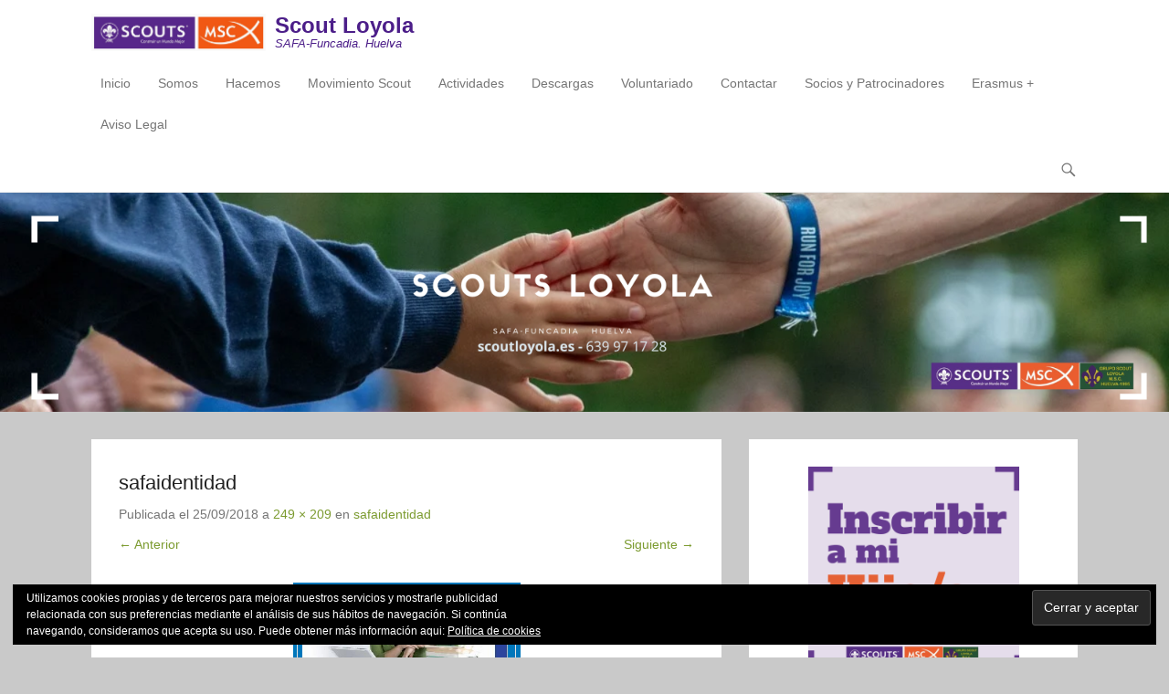

--- FILE ---
content_type: text/html; charset=UTF-8
request_url: https://www.scoutloyola.es/safaidentidad/
body_size: 14399
content:
<!DOCTYPE html>
<!--[if IE 6]>
<html id="ie6" lang="es">
<![endif]-->
<!--[if IE 7]>
<html id="ie7" lang="es">
<![endif]-->
<!--[if IE 8]>
<html id="ie8" lang="es">
<![endif]-->
<!--[if !(IE 6) | !(IE 7) | !(IE 8)  ]><!-->
<html lang="es">
<!--<![endif]-->
<head>
	<meta charset="UTF-8" />
	<link rel="profile" href="http://gmpg.org/xfn/11" />
	<link rel="pingback" href="https://www.scoutloyola.es/xmlrpc.php" />
<title>safaidentidad &#8211; Scout Loyola</title>
<meta name='robots' content='max-image-preview:large' />
<meta name="viewport" content="width=device-width, initial-scale=1, minimum-scale=1"><link rel='dns-prefetch' href='//secure.gravatar.com' />
<link rel='dns-prefetch' href='//platform-api.sharethis.com' />
<link rel='dns-prefetch' href='//stats.wp.com' />
<link rel='dns-prefetch' href='//v0.wordpress.com' />
<link rel="alternate" type="application/rss+xml" title="Scout Loyola &raquo; Feed" href="https://www.scoutloyola.es/feed/" />
<link rel="alternate" type="application/rss+xml" title="Scout Loyola &raquo; Feed de los comentarios" href="https://www.scoutloyola.es/comments/feed/" />
<link rel="alternate" type="application/rss+xml" title="Scout Loyola &raquo; Comentario safaidentidad del feed" href="https://www.scoutloyola.es/feed/?attachment_id=337" />
<link rel="alternate" title="oEmbed (JSON)" type="application/json+oembed" href="https://www.scoutloyola.es/wp-json/oembed/1.0/embed?url=https%3A%2F%2Fwww.scoutloyola.es%2Fsafaidentidad%2F" />
<link rel="alternate" title="oEmbed (XML)" type="text/xml+oembed" href="https://www.scoutloyola.es/wp-json/oembed/1.0/embed?url=https%3A%2F%2Fwww.scoutloyola.es%2Fsafaidentidad%2F&#038;format=xml" />
<style id='wp-img-auto-sizes-contain-inline-css' type='text/css'>
img:is([sizes=auto i],[sizes^="auto," i]){contain-intrinsic-size:3000px 1500px}
/*# sourceURL=wp-img-auto-sizes-contain-inline-css */
</style>
<link rel='stylesheet' id='sbi_styles-css' href='https://www.scoutloyola.es/wp-content/plugins/instagram-feed/css/sbi-styles.min.css?ver=6.9.1' type='text/css' media='all' />
<style id='wp-emoji-styles-inline-css' type='text/css'>

	img.wp-smiley, img.emoji {
		display: inline !important;
		border: none !important;
		box-shadow: none !important;
		height: 1em !important;
		width: 1em !important;
		margin: 0 0.07em !important;
		vertical-align: -0.1em !important;
		background: none !important;
		padding: 0 !important;
	}
/*# sourceURL=wp-emoji-styles-inline-css */
</style>
<style id='wp-block-library-inline-css' type='text/css'>
:root{--wp-block-synced-color:#7a00df;--wp-block-synced-color--rgb:122,0,223;--wp-bound-block-color:var(--wp-block-synced-color);--wp-editor-canvas-background:#ddd;--wp-admin-theme-color:#007cba;--wp-admin-theme-color--rgb:0,124,186;--wp-admin-theme-color-darker-10:#006ba1;--wp-admin-theme-color-darker-10--rgb:0,107,160.5;--wp-admin-theme-color-darker-20:#005a87;--wp-admin-theme-color-darker-20--rgb:0,90,135;--wp-admin-border-width-focus:2px}@media (min-resolution:192dpi){:root{--wp-admin-border-width-focus:1.5px}}.wp-element-button{cursor:pointer}:root .has-very-light-gray-background-color{background-color:#eee}:root .has-very-dark-gray-background-color{background-color:#313131}:root .has-very-light-gray-color{color:#eee}:root .has-very-dark-gray-color{color:#313131}:root .has-vivid-green-cyan-to-vivid-cyan-blue-gradient-background{background:linear-gradient(135deg,#00d084,#0693e3)}:root .has-purple-crush-gradient-background{background:linear-gradient(135deg,#34e2e4,#4721fb 50%,#ab1dfe)}:root .has-hazy-dawn-gradient-background{background:linear-gradient(135deg,#faaca8,#dad0ec)}:root .has-subdued-olive-gradient-background{background:linear-gradient(135deg,#fafae1,#67a671)}:root .has-atomic-cream-gradient-background{background:linear-gradient(135deg,#fdd79a,#004a59)}:root .has-nightshade-gradient-background{background:linear-gradient(135deg,#330968,#31cdcf)}:root .has-midnight-gradient-background{background:linear-gradient(135deg,#020381,#2874fc)}:root{--wp--preset--font-size--normal:16px;--wp--preset--font-size--huge:42px}.has-regular-font-size{font-size:1em}.has-larger-font-size{font-size:2.625em}.has-normal-font-size{font-size:var(--wp--preset--font-size--normal)}.has-huge-font-size{font-size:var(--wp--preset--font-size--huge)}.has-text-align-center{text-align:center}.has-text-align-left{text-align:left}.has-text-align-right{text-align:right}.has-fit-text{white-space:nowrap!important}#end-resizable-editor-section{display:none}.aligncenter{clear:both}.items-justified-left{justify-content:flex-start}.items-justified-center{justify-content:center}.items-justified-right{justify-content:flex-end}.items-justified-space-between{justify-content:space-between}.screen-reader-text{border:0;clip-path:inset(50%);height:1px;margin:-1px;overflow:hidden;padding:0;position:absolute;width:1px;word-wrap:normal!important}.screen-reader-text:focus{background-color:#ddd;clip-path:none;color:#444;display:block;font-size:1em;height:auto;left:5px;line-height:normal;padding:15px 23px 14px;text-decoration:none;top:5px;width:auto;z-index:100000}html :where(.has-border-color){border-style:solid}html :where([style*=border-top-color]){border-top-style:solid}html :where([style*=border-right-color]){border-right-style:solid}html :where([style*=border-bottom-color]){border-bottom-style:solid}html :where([style*=border-left-color]){border-left-style:solid}html :where([style*=border-width]){border-style:solid}html :where([style*=border-top-width]){border-top-style:solid}html :where([style*=border-right-width]){border-right-style:solid}html :where([style*=border-bottom-width]){border-bottom-style:solid}html :where([style*=border-left-width]){border-left-style:solid}html :where(img[class*=wp-image-]){height:auto;max-width:100%}:where(figure){margin:0 0 1em}html :where(.is-position-sticky){--wp-admin--admin-bar--position-offset:var(--wp-admin--admin-bar--height,0px)}@media screen and (max-width:600px){html :where(.is-position-sticky){--wp-admin--admin-bar--position-offset:0px}}

/*# sourceURL=wp-block-library-inline-css */
</style><style id='wp-block-image-inline-css' type='text/css'>
.wp-block-image>a,.wp-block-image>figure>a{display:inline-block}.wp-block-image img{box-sizing:border-box;height:auto;max-width:100%;vertical-align:bottom}@media not (prefers-reduced-motion){.wp-block-image img.hide{visibility:hidden}.wp-block-image img.show{animation:show-content-image .4s}}.wp-block-image[style*=border-radius] img,.wp-block-image[style*=border-radius]>a{border-radius:inherit}.wp-block-image.has-custom-border img{box-sizing:border-box}.wp-block-image.aligncenter{text-align:center}.wp-block-image.alignfull>a,.wp-block-image.alignwide>a{width:100%}.wp-block-image.alignfull img,.wp-block-image.alignwide img{height:auto;width:100%}.wp-block-image .aligncenter,.wp-block-image .alignleft,.wp-block-image .alignright,.wp-block-image.aligncenter,.wp-block-image.alignleft,.wp-block-image.alignright{display:table}.wp-block-image .aligncenter>figcaption,.wp-block-image .alignleft>figcaption,.wp-block-image .alignright>figcaption,.wp-block-image.aligncenter>figcaption,.wp-block-image.alignleft>figcaption,.wp-block-image.alignright>figcaption{caption-side:bottom;display:table-caption}.wp-block-image .alignleft{float:left;margin:.5em 1em .5em 0}.wp-block-image .alignright{float:right;margin:.5em 0 .5em 1em}.wp-block-image .aligncenter{margin-left:auto;margin-right:auto}.wp-block-image :where(figcaption){margin-bottom:1em;margin-top:.5em}.wp-block-image.is-style-circle-mask img{border-radius:9999px}@supports ((-webkit-mask-image:none) or (mask-image:none)) or (-webkit-mask-image:none){.wp-block-image.is-style-circle-mask img{border-radius:0;-webkit-mask-image:url('data:image/svg+xml;utf8,<svg viewBox="0 0 100 100" xmlns="http://www.w3.org/2000/svg"><circle cx="50" cy="50" r="50"/></svg>');mask-image:url('data:image/svg+xml;utf8,<svg viewBox="0 0 100 100" xmlns="http://www.w3.org/2000/svg"><circle cx="50" cy="50" r="50"/></svg>');mask-mode:alpha;-webkit-mask-position:center;mask-position:center;-webkit-mask-repeat:no-repeat;mask-repeat:no-repeat;-webkit-mask-size:contain;mask-size:contain}}:root :where(.wp-block-image.is-style-rounded img,.wp-block-image .is-style-rounded img){border-radius:9999px}.wp-block-image figure{margin:0}.wp-lightbox-container{display:flex;flex-direction:column;position:relative}.wp-lightbox-container img{cursor:zoom-in}.wp-lightbox-container img:hover+button{opacity:1}.wp-lightbox-container button{align-items:center;backdrop-filter:blur(16px) saturate(180%);background-color:#5a5a5a40;border:none;border-radius:4px;cursor:zoom-in;display:flex;height:20px;justify-content:center;opacity:0;padding:0;position:absolute;right:16px;text-align:center;top:16px;width:20px;z-index:100}@media not (prefers-reduced-motion){.wp-lightbox-container button{transition:opacity .2s ease}}.wp-lightbox-container button:focus-visible{outline:3px auto #5a5a5a40;outline:3px auto -webkit-focus-ring-color;outline-offset:3px}.wp-lightbox-container button:hover{cursor:pointer;opacity:1}.wp-lightbox-container button:focus{opacity:1}.wp-lightbox-container button:focus,.wp-lightbox-container button:hover,.wp-lightbox-container button:not(:hover):not(:active):not(.has-background){background-color:#5a5a5a40;border:none}.wp-lightbox-overlay{box-sizing:border-box;cursor:zoom-out;height:100vh;left:0;overflow:hidden;position:fixed;top:0;visibility:hidden;width:100%;z-index:100000}.wp-lightbox-overlay .close-button{align-items:center;cursor:pointer;display:flex;justify-content:center;min-height:40px;min-width:40px;padding:0;position:absolute;right:calc(env(safe-area-inset-right) + 16px);top:calc(env(safe-area-inset-top) + 16px);z-index:5000000}.wp-lightbox-overlay .close-button:focus,.wp-lightbox-overlay .close-button:hover,.wp-lightbox-overlay .close-button:not(:hover):not(:active):not(.has-background){background:none;border:none}.wp-lightbox-overlay .lightbox-image-container{height:var(--wp--lightbox-container-height);left:50%;overflow:hidden;position:absolute;top:50%;transform:translate(-50%,-50%);transform-origin:top left;width:var(--wp--lightbox-container-width);z-index:9999999999}.wp-lightbox-overlay .wp-block-image{align-items:center;box-sizing:border-box;display:flex;height:100%;justify-content:center;margin:0;position:relative;transform-origin:0 0;width:100%;z-index:3000000}.wp-lightbox-overlay .wp-block-image img{height:var(--wp--lightbox-image-height);min-height:var(--wp--lightbox-image-height);min-width:var(--wp--lightbox-image-width);width:var(--wp--lightbox-image-width)}.wp-lightbox-overlay .wp-block-image figcaption{display:none}.wp-lightbox-overlay button{background:none;border:none}.wp-lightbox-overlay .scrim{background-color:#fff;height:100%;opacity:.9;position:absolute;width:100%;z-index:2000000}.wp-lightbox-overlay.active{visibility:visible}@media not (prefers-reduced-motion){.wp-lightbox-overlay.active{animation:turn-on-visibility .25s both}.wp-lightbox-overlay.active img{animation:turn-on-visibility .35s both}.wp-lightbox-overlay.show-closing-animation:not(.active){animation:turn-off-visibility .35s both}.wp-lightbox-overlay.show-closing-animation:not(.active) img{animation:turn-off-visibility .25s both}.wp-lightbox-overlay.zoom.active{animation:none;opacity:1;visibility:visible}.wp-lightbox-overlay.zoom.active .lightbox-image-container{animation:lightbox-zoom-in .4s}.wp-lightbox-overlay.zoom.active .lightbox-image-container img{animation:none}.wp-lightbox-overlay.zoom.active .scrim{animation:turn-on-visibility .4s forwards}.wp-lightbox-overlay.zoom.show-closing-animation:not(.active){animation:none}.wp-lightbox-overlay.zoom.show-closing-animation:not(.active) .lightbox-image-container{animation:lightbox-zoom-out .4s}.wp-lightbox-overlay.zoom.show-closing-animation:not(.active) .lightbox-image-container img{animation:none}.wp-lightbox-overlay.zoom.show-closing-animation:not(.active) .scrim{animation:turn-off-visibility .4s forwards}}@keyframes show-content-image{0%{visibility:hidden}99%{visibility:hidden}to{visibility:visible}}@keyframes turn-on-visibility{0%{opacity:0}to{opacity:1}}@keyframes turn-off-visibility{0%{opacity:1;visibility:visible}99%{opacity:0;visibility:visible}to{opacity:0;visibility:hidden}}@keyframes lightbox-zoom-in{0%{transform:translate(calc((-100vw + var(--wp--lightbox-scrollbar-width))/2 + var(--wp--lightbox-initial-left-position)),calc(-50vh + var(--wp--lightbox-initial-top-position))) scale(var(--wp--lightbox-scale))}to{transform:translate(-50%,-50%) scale(1)}}@keyframes lightbox-zoom-out{0%{transform:translate(-50%,-50%) scale(1);visibility:visible}99%{visibility:visible}to{transform:translate(calc((-100vw + var(--wp--lightbox-scrollbar-width))/2 + var(--wp--lightbox-initial-left-position)),calc(-50vh + var(--wp--lightbox-initial-top-position))) scale(var(--wp--lightbox-scale));visibility:hidden}}
/*# sourceURL=https://www.scoutloyola.es/wp-includes/blocks/image/style.min.css */
</style>
<style id='wp-block-image-theme-inline-css' type='text/css'>
:root :where(.wp-block-image figcaption){color:#555;font-size:13px;text-align:center}.is-dark-theme :root :where(.wp-block-image figcaption){color:#ffffffa6}.wp-block-image{margin:0 0 1em}
/*# sourceURL=https://www.scoutloyola.es/wp-includes/blocks/image/theme.min.css */
</style>
<style id='wp-block-embed-inline-css' type='text/css'>
.wp-block-embed.alignleft,.wp-block-embed.alignright,.wp-block[data-align=left]>[data-type="core/embed"],.wp-block[data-align=right]>[data-type="core/embed"]{max-width:360px;width:100%}.wp-block-embed.alignleft .wp-block-embed__wrapper,.wp-block-embed.alignright .wp-block-embed__wrapper,.wp-block[data-align=left]>[data-type="core/embed"] .wp-block-embed__wrapper,.wp-block[data-align=right]>[data-type="core/embed"] .wp-block-embed__wrapper{min-width:280px}.wp-block-cover .wp-block-embed{min-height:240px;min-width:320px}.wp-block-embed{overflow-wrap:break-word}.wp-block-embed :where(figcaption){margin-bottom:1em;margin-top:.5em}.wp-block-embed iframe{max-width:100%}.wp-block-embed__wrapper{position:relative}.wp-embed-responsive .wp-has-aspect-ratio .wp-block-embed__wrapper:before{content:"";display:block;padding-top:50%}.wp-embed-responsive .wp-has-aspect-ratio iframe{bottom:0;height:100%;left:0;position:absolute;right:0;top:0;width:100%}.wp-embed-responsive .wp-embed-aspect-21-9 .wp-block-embed__wrapper:before{padding-top:42.85%}.wp-embed-responsive .wp-embed-aspect-18-9 .wp-block-embed__wrapper:before{padding-top:50%}.wp-embed-responsive .wp-embed-aspect-16-9 .wp-block-embed__wrapper:before{padding-top:56.25%}.wp-embed-responsive .wp-embed-aspect-4-3 .wp-block-embed__wrapper:before{padding-top:75%}.wp-embed-responsive .wp-embed-aspect-1-1 .wp-block-embed__wrapper:before{padding-top:100%}.wp-embed-responsive .wp-embed-aspect-9-16 .wp-block-embed__wrapper:before{padding-top:177.77%}.wp-embed-responsive .wp-embed-aspect-1-2 .wp-block-embed__wrapper:before{padding-top:200%}
/*# sourceURL=https://www.scoutloyola.es/wp-includes/blocks/embed/style.min.css */
</style>
<style id='wp-block-embed-theme-inline-css' type='text/css'>
.wp-block-embed :where(figcaption){color:#555;font-size:13px;text-align:center}.is-dark-theme .wp-block-embed :where(figcaption){color:#ffffffa6}.wp-block-embed{margin:0 0 1em}
/*# sourceURL=https://www.scoutloyola.es/wp-includes/blocks/embed/theme.min.css */
</style>
<style id='global-styles-inline-css' type='text/css'>
:root{--wp--preset--aspect-ratio--square: 1;--wp--preset--aspect-ratio--4-3: 4/3;--wp--preset--aspect-ratio--3-4: 3/4;--wp--preset--aspect-ratio--3-2: 3/2;--wp--preset--aspect-ratio--2-3: 2/3;--wp--preset--aspect-ratio--16-9: 16/9;--wp--preset--aspect-ratio--9-16: 9/16;--wp--preset--color--black: #111111;--wp--preset--color--cyan-bluish-gray: #abb8c3;--wp--preset--color--white: #ffffff;--wp--preset--color--pale-pink: #f78da7;--wp--preset--color--vivid-red: #cf2e2e;--wp--preset--color--luminous-vivid-orange: #ff6900;--wp--preset--color--luminous-vivid-amber: #fcb900;--wp--preset--color--light-green-cyan: #7bdcb5;--wp--preset--color--vivid-green-cyan: #00d084;--wp--preset--color--pale-cyan-blue: #8ed1fc;--wp--preset--color--vivid-cyan-blue: #0693e3;--wp--preset--color--vivid-purple: #9b51e0;--wp--preset--color--gray: #f4f4f4;--wp--preset--color--yellow: #e5ae4a;--wp--preset--color--blue: #21759b;--wp--preset--color--green: #7c9b30;--wp--preset--gradient--vivid-cyan-blue-to-vivid-purple: linear-gradient(135deg,rgb(6,147,227) 0%,rgb(155,81,224) 100%);--wp--preset--gradient--light-green-cyan-to-vivid-green-cyan: linear-gradient(135deg,rgb(122,220,180) 0%,rgb(0,208,130) 100%);--wp--preset--gradient--luminous-vivid-amber-to-luminous-vivid-orange: linear-gradient(135deg,rgb(252,185,0) 0%,rgb(255,105,0) 100%);--wp--preset--gradient--luminous-vivid-orange-to-vivid-red: linear-gradient(135deg,rgb(255,105,0) 0%,rgb(207,46,46) 100%);--wp--preset--gradient--very-light-gray-to-cyan-bluish-gray: linear-gradient(135deg,rgb(238,238,238) 0%,rgb(169,184,195) 100%);--wp--preset--gradient--cool-to-warm-spectrum: linear-gradient(135deg,rgb(74,234,220) 0%,rgb(151,120,209) 20%,rgb(207,42,186) 40%,rgb(238,44,130) 60%,rgb(251,105,98) 80%,rgb(254,248,76) 100%);--wp--preset--gradient--blush-light-purple: linear-gradient(135deg,rgb(255,206,236) 0%,rgb(152,150,240) 100%);--wp--preset--gradient--blush-bordeaux: linear-gradient(135deg,rgb(254,205,165) 0%,rgb(254,45,45) 50%,rgb(107,0,62) 100%);--wp--preset--gradient--luminous-dusk: linear-gradient(135deg,rgb(255,203,112) 0%,rgb(199,81,192) 50%,rgb(65,88,208) 100%);--wp--preset--gradient--pale-ocean: linear-gradient(135deg,rgb(255,245,203) 0%,rgb(182,227,212) 50%,rgb(51,167,181) 100%);--wp--preset--gradient--electric-grass: linear-gradient(135deg,rgb(202,248,128) 0%,rgb(113,206,126) 100%);--wp--preset--gradient--midnight: linear-gradient(135deg,rgb(2,3,129) 0%,rgb(40,116,252) 100%);--wp--preset--font-size--small: 14px;--wp--preset--font-size--medium: 20px;--wp--preset--font-size--large: 48px;--wp--preset--font-size--x-large: 42px;--wp--preset--font-size--normal: 17px;--wp--preset--font-size--huge: 64px;--wp--preset--spacing--20: 0.44rem;--wp--preset--spacing--30: 0.67rem;--wp--preset--spacing--40: 1rem;--wp--preset--spacing--50: 1.5rem;--wp--preset--spacing--60: 2.25rem;--wp--preset--spacing--70: 3.38rem;--wp--preset--spacing--80: 5.06rem;--wp--preset--shadow--natural: 6px 6px 9px rgba(0, 0, 0, 0.2);--wp--preset--shadow--deep: 12px 12px 50px rgba(0, 0, 0, 0.4);--wp--preset--shadow--sharp: 6px 6px 0px rgba(0, 0, 0, 0.2);--wp--preset--shadow--outlined: 6px 6px 0px -3px rgb(255, 255, 255), 6px 6px rgb(0, 0, 0);--wp--preset--shadow--crisp: 6px 6px 0px rgb(0, 0, 0);}:where(.is-layout-flex){gap: 0.5em;}:where(.is-layout-grid){gap: 0.5em;}body .is-layout-flex{display: flex;}.is-layout-flex{flex-wrap: wrap;align-items: center;}.is-layout-flex > :is(*, div){margin: 0;}body .is-layout-grid{display: grid;}.is-layout-grid > :is(*, div){margin: 0;}:where(.wp-block-columns.is-layout-flex){gap: 2em;}:where(.wp-block-columns.is-layout-grid){gap: 2em;}:where(.wp-block-post-template.is-layout-flex){gap: 1.25em;}:where(.wp-block-post-template.is-layout-grid){gap: 1.25em;}.has-black-color{color: var(--wp--preset--color--black) !important;}.has-cyan-bluish-gray-color{color: var(--wp--preset--color--cyan-bluish-gray) !important;}.has-white-color{color: var(--wp--preset--color--white) !important;}.has-pale-pink-color{color: var(--wp--preset--color--pale-pink) !important;}.has-vivid-red-color{color: var(--wp--preset--color--vivid-red) !important;}.has-luminous-vivid-orange-color{color: var(--wp--preset--color--luminous-vivid-orange) !important;}.has-luminous-vivid-amber-color{color: var(--wp--preset--color--luminous-vivid-amber) !important;}.has-light-green-cyan-color{color: var(--wp--preset--color--light-green-cyan) !important;}.has-vivid-green-cyan-color{color: var(--wp--preset--color--vivid-green-cyan) !important;}.has-pale-cyan-blue-color{color: var(--wp--preset--color--pale-cyan-blue) !important;}.has-vivid-cyan-blue-color{color: var(--wp--preset--color--vivid-cyan-blue) !important;}.has-vivid-purple-color{color: var(--wp--preset--color--vivid-purple) !important;}.has-black-background-color{background-color: var(--wp--preset--color--black) !important;}.has-cyan-bluish-gray-background-color{background-color: var(--wp--preset--color--cyan-bluish-gray) !important;}.has-white-background-color{background-color: var(--wp--preset--color--white) !important;}.has-pale-pink-background-color{background-color: var(--wp--preset--color--pale-pink) !important;}.has-vivid-red-background-color{background-color: var(--wp--preset--color--vivid-red) !important;}.has-luminous-vivid-orange-background-color{background-color: var(--wp--preset--color--luminous-vivid-orange) !important;}.has-luminous-vivid-amber-background-color{background-color: var(--wp--preset--color--luminous-vivid-amber) !important;}.has-light-green-cyan-background-color{background-color: var(--wp--preset--color--light-green-cyan) !important;}.has-vivid-green-cyan-background-color{background-color: var(--wp--preset--color--vivid-green-cyan) !important;}.has-pale-cyan-blue-background-color{background-color: var(--wp--preset--color--pale-cyan-blue) !important;}.has-vivid-cyan-blue-background-color{background-color: var(--wp--preset--color--vivid-cyan-blue) !important;}.has-vivid-purple-background-color{background-color: var(--wp--preset--color--vivid-purple) !important;}.has-black-border-color{border-color: var(--wp--preset--color--black) !important;}.has-cyan-bluish-gray-border-color{border-color: var(--wp--preset--color--cyan-bluish-gray) !important;}.has-white-border-color{border-color: var(--wp--preset--color--white) !important;}.has-pale-pink-border-color{border-color: var(--wp--preset--color--pale-pink) !important;}.has-vivid-red-border-color{border-color: var(--wp--preset--color--vivid-red) !important;}.has-luminous-vivid-orange-border-color{border-color: var(--wp--preset--color--luminous-vivid-orange) !important;}.has-luminous-vivid-amber-border-color{border-color: var(--wp--preset--color--luminous-vivid-amber) !important;}.has-light-green-cyan-border-color{border-color: var(--wp--preset--color--light-green-cyan) !important;}.has-vivid-green-cyan-border-color{border-color: var(--wp--preset--color--vivid-green-cyan) !important;}.has-pale-cyan-blue-border-color{border-color: var(--wp--preset--color--pale-cyan-blue) !important;}.has-vivid-cyan-blue-border-color{border-color: var(--wp--preset--color--vivid-cyan-blue) !important;}.has-vivid-purple-border-color{border-color: var(--wp--preset--color--vivid-purple) !important;}.has-vivid-cyan-blue-to-vivid-purple-gradient-background{background: var(--wp--preset--gradient--vivid-cyan-blue-to-vivid-purple) !important;}.has-light-green-cyan-to-vivid-green-cyan-gradient-background{background: var(--wp--preset--gradient--light-green-cyan-to-vivid-green-cyan) !important;}.has-luminous-vivid-amber-to-luminous-vivid-orange-gradient-background{background: var(--wp--preset--gradient--luminous-vivid-amber-to-luminous-vivid-orange) !important;}.has-luminous-vivid-orange-to-vivid-red-gradient-background{background: var(--wp--preset--gradient--luminous-vivid-orange-to-vivid-red) !important;}.has-very-light-gray-to-cyan-bluish-gray-gradient-background{background: var(--wp--preset--gradient--very-light-gray-to-cyan-bluish-gray) !important;}.has-cool-to-warm-spectrum-gradient-background{background: var(--wp--preset--gradient--cool-to-warm-spectrum) !important;}.has-blush-light-purple-gradient-background{background: var(--wp--preset--gradient--blush-light-purple) !important;}.has-blush-bordeaux-gradient-background{background: var(--wp--preset--gradient--blush-bordeaux) !important;}.has-luminous-dusk-gradient-background{background: var(--wp--preset--gradient--luminous-dusk) !important;}.has-pale-ocean-gradient-background{background: var(--wp--preset--gradient--pale-ocean) !important;}.has-electric-grass-gradient-background{background: var(--wp--preset--gradient--electric-grass) !important;}.has-midnight-gradient-background{background: var(--wp--preset--gradient--midnight) !important;}.has-small-font-size{font-size: var(--wp--preset--font-size--small) !important;}.has-medium-font-size{font-size: var(--wp--preset--font-size--medium) !important;}.has-large-font-size{font-size: var(--wp--preset--font-size--large) !important;}.has-x-large-font-size{font-size: var(--wp--preset--font-size--x-large) !important;}
/*# sourceURL=global-styles-inline-css */
</style>

<style id='classic-theme-styles-inline-css' type='text/css'>
/*! This file is auto-generated */
.wp-block-button__link{color:#fff;background-color:#32373c;border-radius:9999px;box-shadow:none;text-decoration:none;padding:calc(.667em + 2px) calc(1.333em + 2px);font-size:1.125em}.wp-block-file__button{background:#32373c;color:#fff;text-decoration:none}
/*# sourceURL=/wp-includes/css/classic-themes.min.css */
</style>
<link rel='stylesheet' id='adventurous-style-css' href='https://www.scoutloyola.es/wp-content/themes/adventurous/style.css?ver=20250625-183824' type='text/css' media='all' />
<link rel='stylesheet' id='adventurous-block-style-css' href='https://www.scoutloyola.es/wp-content/themes/adventurous/css/blocks.css?ver=4.4.4' type='text/css' media='all' />
<link rel='stylesheet' id='genericons-css' href='https://www.scoutloyola.es/wp-content/plugins/jetpack/_inc/genericons/genericons/genericons.css?ver=3.1' type='text/css' media='all' />
<link rel='stylesheet' id='adventurous-responsive-css' href='https://www.scoutloyola.es/wp-content/themes/adventurous/css/responsive.css?ver=6.9' type='text/css' media='all' />
<script type="text/javascript" src="https://www.scoutloyola.es/wp-includes/js/jquery/jquery.min.js?ver=3.7.1" id="jquery-core-js"></script>
<script type="text/javascript" src="https://www.scoutloyola.es/wp-includes/js/jquery/jquery-migrate.min.js?ver=3.4.1" id="jquery-migrate-js"></script>
<script type="text/javascript" src="https://www.scoutloyola.es/wp-content/themes/adventurous/js/keyboard-image-navigation.js?ver=20120202" id="keyboard-image-navigation-js"></script>
<script type="text/javascript" src="https://www.scoutloyola.es/wp-content/themes/adventurous/js/html5.min.js?ver=3.7.3" id="adventurous-html5-js"></script>
<script type="text/javascript" src="https://www.scoutloyola.es/wp-content/themes/adventurous/js/selectivizr.min.js?ver=20130114" id="selectivizr-js"></script>
<script type="text/javascript" src="//platform-api.sharethis.com/js/sharethis.js#source=googleanalytics-wordpress#product=ga&amp;property=63143f5d560f0d00125e7515" id="googleanalytics-platform-sharethis-js"></script>
<link rel="https://api.w.org/" href="https://www.scoutloyola.es/wp-json/" /><link rel="alternate" title="JSON" type="application/json" href="https://www.scoutloyola.es/wp-json/wp/v2/media/337" /><link rel="EditURI" type="application/rsd+xml" title="RSD" href="https://www.scoutloyola.es/xmlrpc.php?rsd" />
<meta name="generator" content="WordPress 6.9" />
<link rel="canonical" href="https://www.scoutloyola.es/safaidentidad/" />
<link rel='shortlink' href='https://wp.me/a38f1a-5r' />
	<style>img#wpstats{display:none}</style>
		<script>
(function() {
	(function (i, s, o, g, r, a, m) {
		i['GoogleAnalyticsObject'] = r;
		i[r] = i[r] || function () {
				(i[r].q = i[r].q || []).push(arguments)
			}, i[r].l = 1 * new Date();
		a = s.createElement(o),
			m = s.getElementsByTagName(o)[0];
		a.async = 1;
		a.src = g;
		m.parentNode.insertBefore(a, m)
	})(window, document, 'script', 'https://google-analytics.com/analytics.js', 'ga');

	ga('create', 'UA-133833951-1', 'auto');
			ga('send', 'pageview');
	})();
</script>
	<style type="text/css">
				#site-title a,
			#site-description {
				color: #4c1e89 !important;
			}
		</style>
	<style type="text/css" id="custom-background-css">
body.custom-background { background-color: #c9c9c9; }
</style>
	
<!-- Jetpack Open Graph Tags -->
<meta property="og:type" content="article" />
<meta property="og:title" content="safaidentidad" />
<meta property="og:url" content="https://www.scoutloyola.es/safaidentidad/" />
<meta property="og:description" content="Visita la entrada para saber más." />
<meta property="article:published_time" content="2018-09-25T22:08:10+00:00" />
<meta property="article:modified_time" content="2018-09-25T22:08:10+00:00" />
<meta property="og:site_name" content="Scout Loyola" />
<meta property="og:image" content="https://www.scoutloyola.es/wp-content/uploads/2018/09/safaidentidad.png" />
<meta property="og:image:alt" content="" />
<meta property="og:locale" content="es_ES" />
<meta name="twitter:text:title" content="safaidentidad" />
<meta name="twitter:image" content="https://www.scoutloyola.es/wp-content/uploads/2018/09/safaidentidad.png?w=144" />
<meta name="twitter:card" content="summary" />
<meta name="twitter:description" content="Visita la entrada para saber más." />

<!-- End Jetpack Open Graph Tags -->
<link rel="icon" href="https://www.scoutloyola.es/wp-content/uploads/2024/10/cropped-logo-redes-32x32.jpg" sizes="32x32" />
<link rel="icon" href="https://www.scoutloyola.es/wp-content/uploads/2024/10/cropped-logo-redes-192x192.jpg" sizes="192x192" />
<link rel="apple-touch-icon" href="https://www.scoutloyola.es/wp-content/uploads/2024/10/cropped-logo-redes-180x180.jpg" />
<meta name="msapplication-TileImage" content="https://www.scoutloyola.es/wp-content/uploads/2024/10/cropped-logo-redes-270x270.jpg" />
<link rel='stylesheet' id='eu-cookie-law-style-css' href='https://www.scoutloyola.es/wp-content/plugins/jetpack/modules/widgets/eu-cookie-law/style.css?ver=15.2' type='text/css' media='all' />
</head>

<body class="attachment wp-singular attachment-template-default single single-attachment postid-337 attachmentid-337 attachment-png custom-background wp-custom-logo wp-embed-responsive wp-theme-adventurous right-sidebar content-full">



<div id="page" class="hfeed site">

	    
	<header id="masthead">
    
    	        
    	<div id="hgroup-wrap" class="container">
        
       		<div id="header-left">
				<div id="site-logo"><a href="https://www.scoutloyola.es/" class="custom-logo-link" rel="home"><img width="1554" height="333" src="https://www.scoutloyola.es/wp-content/uploads/2018/09/logo-msc-2.jpg" class="custom-logo" alt="Scout Loyola" decoding="async" fetchpriority="high" srcset="https://www.scoutloyola.es/wp-content/uploads/2018/09/logo-msc-2.jpg 1554w, https://www.scoutloyola.es/wp-content/uploads/2018/09/logo-msc-2-300x64.jpg 300w, https://www.scoutloyola.es/wp-content/uploads/2018/09/logo-msc-2-768x165.jpg 768w, https://www.scoutloyola.es/wp-content/uploads/2018/09/logo-msc-2-1024x219.jpg 1024w" sizes="(max-width: 1554px) 100vw, 1554px" /></a></div><!-- #site-logo -->
		<div id="hgroup" class="logo-enable logo-left"><p id="site-title">
				<a href="https://www.scoutloyola.es/" title="Scout Loyola" rel="home">Scout Loyola</a>
				</p><p id="site-description"> SAFA-Funcadia. Huelva</p>
		</div><!-- #hgroup -->	</div><!-- #header-left"> -->
 
    <div id="header-right" class="header-sidebar widget-area">
        <aside class="widget widget_nav_menu">
                    <div id="header-menu">
            <nav id="access" class="site-navigation" role="navigation">
                <h2 class="assistive-text">Menú principal</h2>
                <div class="assistive-text skip-link"><a href="#content" title="Saltar al contenido">Saltar al contenido</a></div>
                <div class="menu-header-container"><ul class="menu"><li ><a href="https://www.scoutloyola.es/">Inicio</a></li><li class="page_item page-item-10 page_item_has_children"><a href="https://www.scoutloyola.es/somos/">Somos</a><ul class='children'><li class="page_item page-item-1023"><a href="https://www.scoutloyola.es/somos/saludo-del-jefe-de-grupo/">Saludo de la Jefa de Grupo</a></li><li class="page_item page-item-14"><a href="https://www.scoutloyola.es/somos/saludo-del-grupo/">Saludo del Grupo</a></li><li class="page_item page-item-12"><a href="https://www.scoutloyola.es/somos/kraal-responsables/">Kraal Responsables</a></li><li class="page_item page-item-250"><a href="https://www.scoutloyola.es/somos/comite-de-madres-y-padres/">Comité de Madres y Padres</a></li><li class="page_item page-item-16"><a href="https://www.scoutloyola.es/somos/historia-del-grupo/">Historia del Grupo</a></li><li class="page_item page-item-1822"><a href="https://www.scoutloyola.es/somos/tienda-scout-loyola/">Tienda Scout Loyola</a></li><li class="page_item page-item-1828"><a href="https://www.scoutloyola.es/somos/calendario-del-curso/">Calendario del Curso</a></li></ul></li><li class="page_item page-item-38 page_item_has_children"><a href="https://www.scoutloyola.es/hacemos/">Hacemos</a><ul class='children'><li class="page_item page-item-40"><a href="https://www.scoutloyola.es/hacemos/mision-y-metodo/">Misión y Método</a></li><li class="page_item page-item-42"><a href="https://www.scoutloyola.es/hacemos/identidad-ley-y-promesa/">Identidad. Ley y Promesa</a></li><li class="page_item page-item-44"><a href="https://www.scoutloyola.es/hacemos/carta-de-msc/">Carta de MSC</a></li><li class="page_item page-item-1695"><a href="https://www.scoutloyola.es/hacemos/estatutos/">Estatutos, Reglamento y PEG</a></li><li class="page_item page-item-141"><a href="https://www.scoutloyola.es/hacemos/transparencia-y-calidad/">Transparencia y Calidad</a></li><li class="page_item page-item-1703"><a href="https://www.scoutloyola.es/hacemos/memorias-anuales/">Memorias Anuales</a></li><li class="page_item page-item-46"><a href="https://www.scoutloyola.es/hacemos/relaciones-y-colaboracion/">Relaciones y Colaboración</a></li><li class="page_item page-item-48"><a href="https://www.scoutloyola.es/hacemos/reconocimientos/">Reconocimientos</a></li></ul></li><li class="page_item page-item-18 page_item_has_children"><a href="https://www.scoutloyola.es/movimiento-scout/">Movimiento Scout</a><ul class='children'><li class="page_item page-item-28"><a href="https://www.scoutloyola.es/movimiento-scout/castores/">Castores (6 a 8 años)</a></li><li class="page_item page-item-30"><a href="https://www.scoutloyola.es/movimiento-scout/lobatos/">Lobatos (9 a 11 años)</a></li><li class="page_item page-item-32"><a href="https://www.scoutloyola.es/movimiento-scout/rangers/">Rangers (12 a 14 años)</a></li><li class="page_item page-item-34"><a href="https://www.scoutloyola.es/movimiento-scout/pioneros/">Pioneros (15 a 17 años)</a></li><li class="page_item page-item-36"><a href="https://www.scoutloyola.es/movimiento-scout/rutas/">Rutas (18 a 21 años)</a></li><li class="page_item page-item-20"><a href="https://www.scoutloyola.es/movimiento-scout/movimiento-scout-mundial-omms/">Movimiento Scout Mundial (OMMS)</a></li><li class="page_item page-item-22"><a href="https://www.scoutloyola.es/movimiento-scout/fee-2/">Federación Escultismo España (FEE)</a></li><li class="page_item page-item-24"><a href="https://www.scoutloyola.es/movimiento-scout/msc/">Movimiento Scout Católico (MSC)</a></li></ul></li><li class="page_item page-item-50 page_item_has_children"><a href="https://www.scoutloyola.es/actividades/">Actividades</a><ul class='children'><li class="page_item page-item-52"><a href="https://www.scoutloyola.es/actividades/reuniones-semanales/">Reuniones Semanales</a></li><li class="page_item page-item-54"><a href="https://www.scoutloyola.es/actividades/salidas-mensuales/">Salidas Mensuales</a></li><li class="page_item page-item-58"><a href="https://www.scoutloyola.es/actividades/campamento-verano/">Campamento Verano</a></li></ul></li><li class="page_item page-item-120 page_item_has_children"><a href="https://www.scoutloyola.es/descargas/">Descargas</a><ul class='children'><li class="page_item page-item-1744"><a href="https://www.scoutloyola.es/descargas/inscripciones-y-formularios/">Inscripciones y formularios</a></li><li class="page_item page-item-1746"><a href="https://www.scoutloyola.es/descargas/revistas-ronda-solar/">Libro Informativo Curso Scout</a></li><li class="page_item page-item-1748"><a href="https://www.scoutloyola.es/descargas/libro-informativo-campamento/">Revista de Campamento</a></li><li class="page_item page-item-1735"><a href="https://www.scoutloyola.es/descargas/manuales-de-rama/">Manuales de Rama SCA</a></li><li class="page_item page-item-1737"><a href="https://www.scoutloyola.es/descargas/cuadernos-de-educandos/">Cuadernos de Educandos</a></li><li class="page_item page-item-65"><a href="https://www.scoutloyola.es/descargas/proyecto-educativo-de-grupo-peg/">Proyecto Educativo de Grupo (PEG)</a></li><li class="page_item page-item-169"><a href="https://www.scoutloyola.es/descargas/responsables/">Manuales Scouts MSC</a></li><li class="page_item page-item-398"><a href="https://www.scoutloyola.es/descargas/responsables-diversos/">Documentos Scouts MSC</a></li></ul></li><li class="page_item page-item-63 page_item_has_children"><a href="https://www.scoutloyola.es/voluntariado/">Voluntariado</a><ul class='children'><li class="page_item page-item-69"><a href="https://www.scoutloyola.es/voluntariado/entra-de-voluntario-con-nosotros/">Entra de Voluntario con nosotros</a></li><li class="page_item page-item-136"><a href="https://www.scoutloyola.es/voluntariado/politica-de-voluntariado/">Política de Voluntariado</a></li></ul></li><li class="page_item page-item-71"><a href="https://www.scoutloyola.es/contacta/">Contactar</a></li><li class="page_item page-item-2140"><a href="https://www.scoutloyola.es/socios-y-patrocinadores/">Socios y Patrocinadores</a></li><li class="page_item page-item-2192 page_item_has_children"><a href="https://www.scoutloyola.es/erasmus/">Erasmus +</a><ul class='children'><li class="page_item page-item-2194"><a href="https://www.scoutloyola.es/erasmus/motivacion/">Motivación</a></li><li class="page_item page-item-2196"><a href="https://www.scoutloyola.es/erasmus/recorrido-internacional/">Recorrido Internacional</a></li><li class="page_item page-item-2198"><a href="https://www.scoutloyola.es/erasmus/capacidades-y-competencias/">Capacidades y Competencias</a></li><li class="page_item page-item-2200"><a href="https://www.scoutloyola.es/erasmus/compromiso-y-sostenibilidad/">Compromiso y sostenibilidad</a></li></ul></li><li class="page_item page-item-532 page_item_has_children"><a href="https://www.scoutloyola.es/legal/">Aviso Legal</a><ul class='children'><li class="page_item page-item-516"><a href="https://www.scoutloyola.es/legal/consentimiento/">Consentimiento Tratamiento de Datos</a></li><li class="page_item page-item-535"><a href="https://www.scoutloyola.es/legal/privacidad/">Política de privacidad</a></li></ul></li></ul></div>            </nav><!-- .site-navigation .main-navigation -->
        </div>
        </aside>
        <aside class="widget widget_search" id="header-search-widget">
            <span id="header-search" href="#"></span>
            <div class="header-search-wrap displaynone">
                	<form method="get" class="searchform" action="https://www.scoutloyola.es/" role="search">
		<label for="s" class="assistive-text">Buscar</label>
		<input type="text" class="field" name="s" value="" id="s" placeholder="Buscar …" />
		<input type="submit" class="submit" name="submit" id="searchsubmit" value="Buscar" />
	</form>
            </div>
        </aside>
        <div id="header-mobile-menu"><a href="#" class="mobile-nav closed"><span class="mobile-menu-bar"></span></a></div>  
    </div><!-- #header-right .widget-area -->
            
        </div><!-- #hgroup-wrap -->
        
                
	</header><!-- #masthead .site-header -->
    
	 
    
    <div id="main-wrapper">
		<div id="header-featured-image"><a title="" href="https://www.scoutloyola.es/" target="_self"><img id="main-feat-img" alt="" src="https://www.scoutloyola.es/wp-content/uploads/2024/10/imagen-portada.png" /></a></div><!-- #header-featured-image -->    
        
		<div id="main"> 
                 
			<div id="content-sidebar" class="container">
    <div id="primary" class="content-area image-attachment">
		<div id="content" class="site-content" role="main">

			
				<article id="post-337" class="post-337 attachment type-attachment status-inherit hentry">

					<div class="entry-container">

						<header class="entry-header">
                            <h1 class="entry-title">safaidentidad</h1>

                            <div class="entry-meta">
                                Publicada el <span class="entry-date"><time class="entry-date" datetime="2018-09-25T22:08:10+02:00" pubdate>25/09/2018</time></span> a <a href="https://www.scoutloyola.es/wp-content/uploads/2018/09/safaidentidad.png" title="Enlace a imagen de tamaño completo">249 &times; 209</a> en <a href="https://www.scoutloyola.es/safaidentidad/" title="Volver a safaidentidad" rel="gallery">safaidentidad</a>                                                            </div><!-- .entry-meta -->

                            <nav id="image-navigation" class="site-image-navigation">
                                <span class="previous-image"><a href='https://www.scoutloyola.es/safa/'>&larr; Anterior</a></span>
                                <span class="next-image"><a href='https://www.scoutloyola.es/logo-loyola-2/'>Siguiente &rarr;</a></span>
                            </nav><!-- #image-navigation -->

                        </header><!-- .entry-header -->

                        <div class="entry-content">

                            <div class="entry-attachment">
                                <div class="attachment">
                                    
                                    <a href="https://www.scoutloyola.es/logo-loyola-2/" title="safaidentidad" rel="attachment"><img width="249" height="209" src="https://www.scoutloyola.es/wp-content/uploads/2018/09/safaidentidad.png" class="attachment-full size-full" alt="" decoding="async" /></a>
                                </div><!-- .attachment -->

                                                            </div><!-- .entry-attachment -->

                                                        
                        </div><!-- .entry-content -->

                        <footer class="entry-meta">
							                                Los trackbacks están cerrados, pero puedes <a class="comment-link" href="#respond" title="Escribir un comentario">escribir un comentario</a>.                                                                                </footer><!-- .entry-meta -->

                   	</div><!-- .entry-container -->

				</article><!-- #post-337 -->

				

	<div id="comments" class="comments-area">

	
	
	
		<div id="respond" class="comment-respond">
		<h3 id="reply-title" class="comment-reply-title">Deja una respuesta <small><a rel="nofollow" id="cancel-comment-reply-link" href="/safaidentidad/#respond" style="display:none;">Cancelar la respuesta</a></small></h3><form action="https://www.scoutloyola.es/wp-comments-post.php" method="post" id="commentform" class="comment-form"><p class="comment-notes"><span id="email-notes">Tu dirección de correo electrónico no será publicada.</span> <span class="required-field-message">Los campos obligatorios están marcados con <span class="required">*</span></span></p><p class="comment-form-comment"><label for="comment">Comentario <span class="required">*</span></label> <textarea id="comment" name="comment" cols="45" rows="8" maxlength="65525" required="required"></textarea></p><p class="comment-form-author"><label for="author">Nombre <span class="required">*</span></label> <input id="author" name="author" type="text" value="" size="30" maxlength="245" autocomplete="name" required="required" /></p>
<p class="comment-form-email"><label for="email">Correo electrónico <span class="required">*</span></label> <input id="email" name="email" type="text" value="" size="30" maxlength="100" aria-describedby="email-notes" autocomplete="email" required="required" /></p>
<p class="comment-form-url"><label for="url">Web</label> <input id="url" name="url" type="text" value="" size="30" maxlength="200" autocomplete="url" /></p>
<p class="form-submit"><input name="submit" type="submit" id="submit" class="submit" value="Publicar el comentario" /> <input type='hidden' name='comment_post_ID' value='337' id='comment_post_ID' />
<input type='hidden' name='comment_parent' id='comment_parent' value='0' />
</p><p style="display: none;"><input type="hidden" id="akismet_comment_nonce" name="akismet_comment_nonce" value="644572f857" /></p><p style="display: none !important;" class="akismet-fields-container" data-prefix="ak_"><label>&#916;<textarea name="ak_hp_textarea" cols="45" rows="8" maxlength="100"></textarea></label><input type="hidden" id="ak_js_1" name="ak_js" value="57"/><script>document.getElementById( "ak_js_1" ).setAttribute( "value", ( new Date() ).getTime() );</script></p></form>	</div><!-- #respond -->
	
</div><!-- #comments .comments-area -->
			
			</div><!-- #content .site-content -->
		</div><!-- #primary .content-area -->


	<div id="secondary" class="widget-area" role="complementary">
		<aside id="block-17" class="widget widget_block widget_media_image"><div class="wp-block-image">
<figure class="aligncenter size-large is-resized"><a href="https://www.scoutloyola.es/contacta/"><img loading="lazy" decoding="async" width="1024" height="1024" src="https://www.scoutloyola.es/wp-content/uploads/2024/10/3-1-1024x1024.png" alt="" class="wp-image-1848" style="width:231px;height:auto" srcset="https://www.scoutloyola.es/wp-content/uploads/2024/10/3-1-1024x1024.png 1024w, https://www.scoutloyola.es/wp-content/uploads/2024/10/3-1-300x300.png 300w, https://www.scoutloyola.es/wp-content/uploads/2024/10/3-1-150x150.png 150w, https://www.scoutloyola.es/wp-content/uploads/2024/10/3-1-768x768.png 768w, https://www.scoutloyola.es/wp-content/uploads/2024/10/3-1.png 1080w" sizes="auto, (max-width: 1024px) 100vw, 1024px" /></a></figure>
</div></aside><aside id="block-9" class="widget widget_block">
<figure class="wp-block-embed is-type-video is-provider-youtube wp-block-embed-youtube wp-embed-aspect-16-9 wp-has-aspect-ratio"><div class="wp-block-embed__wrapper">
<iframe loading="lazy" title="Carrera de Ruedas Vikingas - Gredos 2018 - GS. Loyola (Huelva)" width="800" height="450" src="https://www.youtube.com/embed/CsNTyUEWk2o?feature=oembed" frameborder="0" allow="accelerometer; autoplay; clipboard-write; encrypted-media; gyroscope; picture-in-picture; web-share" referrerpolicy="strict-origin-when-cross-origin" allowfullscreen></iframe>
</div></figure>
</aside><aside id="block-16" class="widget widget_block widget_media_image"><div class="wp-block-image">
<figure class="aligncenter size-large is-resized"><a href="https://www.scoutloyola.es/voluntariado/entra-de-voluntario-con-nosotros/"><img loading="lazy" decoding="async" width="1024" height="1024" src="https://www.scoutloyola.es/wp-content/uploads/2024/10/2-1-1024x1024.png" alt="" class="wp-image-1847" style="width:231px;height:auto" srcset="https://www.scoutloyola.es/wp-content/uploads/2024/10/2-1-1024x1024.png 1024w, https://www.scoutloyola.es/wp-content/uploads/2024/10/2-1-300x300.png 300w, https://www.scoutloyola.es/wp-content/uploads/2024/10/2-1-150x150.png 150w, https://www.scoutloyola.es/wp-content/uploads/2024/10/2-1-768x768.png 768w, https://www.scoutloyola.es/wp-content/uploads/2024/10/2-1.png 1080w" sizes="auto, (max-width: 1024px) 100vw, 1024px" /></a></figure>
</div></aside><aside id="block-14" class="widget widget_block widget_media_image"><div class="wp-block-image">
<figure class="aligncenter size-full is-resized"><a href="https://www.scoutloyola.es/wp-content/uploads/2024/10/LIBRO-INFORMATIVO-LOYOLA-RS-24-25.pdf" target="_blank" rel=" noreferrer noopener"><img loading="lazy" decoding="async" width="670" height="950" src="https://www.scoutloyola.es/wp-content/uploads/2024/10/libro-informativo-2024.jpg" alt="" class="wp-image-1513" style="width:229px;height:auto" srcset="https://www.scoutloyola.es/wp-content/uploads/2024/10/libro-informativo-2024.jpg 670w, https://www.scoutloyola.es/wp-content/uploads/2024/10/libro-informativo-2024-212x300.jpg 212w" sizes="auto, (max-width: 670px) 100vw, 670px" /></a></figure>
</div></aside><aside id="block-15" class="widget widget_block widget_media_image"><div class="wp-block-image">
<figure class="aligncenter size-large is-resized"><a href="https://www.scoutloyola.es/somos/tienda-scout-loyola/"><img loading="lazy" decoding="async" width="1024" height="1024" src="https://www.scoutloyola.es/wp-content/uploads/2024/10/1-1-1024x1024.png" alt="" class="wp-image-1846" style="width:232px;height:auto" srcset="https://www.scoutloyola.es/wp-content/uploads/2024/10/1-1-1024x1024.png 1024w, https://www.scoutloyola.es/wp-content/uploads/2024/10/1-1-300x300.png 300w, https://www.scoutloyola.es/wp-content/uploads/2024/10/1-1-150x150.png 150w, https://www.scoutloyola.es/wp-content/uploads/2024/10/1-1-768x768.png 768w, https://www.scoutloyola.es/wp-content/uploads/2024/10/1-1.png 1080w" sizes="auto, (max-width: 1024px) 100vw, 1024px" /></a></figure>
</div></aside><aside id="block-19" class="widget widget_block widget_media_image"><div class="wp-block-image">
<figure class="aligncenter size-full is-resized"><a href="https://www.scoutloyola.es/wp-content/uploads/2024/10/LIBRO-INFORMATIVO-LOYOLA-RS-24-25.pdf"><img loading="lazy" decoding="async" width="718" height="872" src="https://www.scoutloyola.es/wp-content/uploads/2024/10/calendario.jpg" alt="" class="wp-image-1829" style="width:230px;height:auto" srcset="https://www.scoutloyola.es/wp-content/uploads/2024/10/calendario.jpg 718w, https://www.scoutloyola.es/wp-content/uploads/2024/10/calendario-247x300.jpg 247w" sizes="auto, (max-width: 718px) 100vw, 718px" /></a></figure>
</div></aside>
			</div><!-- #secondary .widget-area -->
	 
			</div><!-- #content-sidebar --> 
            
		</div><!-- #main -->             
     
         
        
   	</div><!-- #main-wrapper -->
           
         
    
	<footer id="colophon" role="contentinfo">
    
		
<div id="footer-sidebar">
    <div id="supplementary" class="four container">
                <div id="first" class="widget-area" role="complementary">
            <aside id="media_image-5" class="widget widget_media_image"><a href="https://www.scout.org/es" target="_blank"><img width="192" height="54" src="https://www.scoutloyola.es/wp-content/uploads/2018/09/scouts.png" class="image wp-image-332  attachment-full size-full" alt="" style="max-width: 100%; height: auto;" decoding="async" loading="lazy" /></a></aside><aside id="media_image-6" class="widget widget_media_image"><a href="https://scoutsfee.es/" target="_blank"><img width="169" height="54" src="https://www.scoutloyola.es/wp-content/uploads/2018/09/fee-300x96.png" class="image wp-image-333  attachment-169x54 size-169x54" alt="" style="max-width: 100%; height: auto;" decoding="async" loading="lazy" srcset="https://www.scoutloyola.es/wp-content/uploads/2018/09/fee-300x96.png 300w, https://www.scoutloyola.es/wp-content/uploads/2018/09/fee.png 500w" sizes="auto, (max-width: 169px) 100vw, 169px" /></a></aside><aside id="eu_cookie_law_widget-2" class="widget widget_eu_cookie_law_widget">
<div
	class="hide-on-button negative"
	data-hide-timeout="30"
	data-consent-expiration="30"
	id="eu-cookie-law"
>
	<form method="post" id="jetpack-eu-cookie-law-form">
		<input type="submit" value="Cerrar y aceptar" class="accept" />
	</form>

	Utilizamos cookies propias y de terceros para mejorar nuestros servicios y mostrarle publicidad<br />
relacionada con sus preferencias mediante el análisis de sus hábitos de navegación. Si continúa<br />
navegando, consideramos que acepta su uso. Puede obtener más información aqui: 
		<a href="https://www.scoutloyola.es/cookies/" rel="">
		Política de cookies	</a>
</div>
</aside><aside id="block-21" class="widget widget_block widget_media_image">
<figure class="wp-block-image size-full"><a href="https://www.cics.org/?lang=es" target="_blank" rel=" noreferrer noopener"><img loading="lazy" decoding="async" width="119" height="40" src="https://www.scoutloyola.es/wp-content/uploads/2025/12/cice1.png" alt="" class="wp-image-2145"/></a></figure>
</aside>        </div><!-- #first .widget-area -->
            
                <div id="second" class="widget-area" role="complementary">
            <aside id="media_image-7" class="widget widget_media_image"><a href="https://scouts.es/"><img width="724" height="134" src="https://www.scoutloyola.es/wp-content/uploads/2025/12/scouts-msc.png" class="image wp-image-2146  attachment-full size-full" alt="" style="max-width: 100%; height: auto;" decoding="async" loading="lazy" srcset="https://www.scoutloyola.es/wp-content/uploads/2025/12/scouts-msc.png 724w, https://www.scoutloyola.es/wp-content/uploads/2025/12/scouts-msc-300x56.png 300w" sizes="auto, (max-width: 724px) 100vw, 724px" /></a></aside><aside id="media_image-8" class="widget widget_media_image"><a href="https://www.safa.edu/" target="_blank"><img width="594" height="194" src="https://www.scoutloyola.es/wp-content/uploads/2025/12/logo-safa-1.gif" class="image wp-image-2210  attachment-full size-full" alt="" style="max-width: 100%; height: auto;" decoding="async" loading="lazy" /></a></aside>        </div><!-- #second .widget-area -->
            
                <div id="third" class="widget-area" role="complementary">
            <aside id="media_image-9" class="widget widget_media_image"><a href="https://european-union.europa.eu/index_es"><img width="300" height="93" src="https://www.scoutloyola.es/wp-content/uploads/2025/12/YiA.jpg" class="image wp-image-2150  attachment-full size-full" alt="" style="max-width: 100%; height: auto;" decoding="async" loading="lazy" /></a></aside><aside id="block-23" class="widget widget_block widget_media_image">
<figure class="wp-block-image size-full is-resized"><a href="https://erasmus-plus.ec.europa.eu/" target="_blank" rel=" noreferrer noopener"><img loading="lazy" decoding="async" width="300" height="68" src="https://www.scoutloyola.es/wp-content/uploads/2025/12/Erasmus-1.jpg" alt="" class="wp-image-2212" style="width:300px;height:auto"/></a></figure>
</aside>        </div><!-- #third .widget-area -->
                
                <div id="fourth" class="widget-area" role="complementary">
            <aside id="media_image-11" class="widget widget_media_image"><img width="150" height="150" src="https://www.scoutloyola.es/wp-content/uploads/2024/10/cropped-logo-redes-150x150.jpg" class="image wp-image-1511  attachment-thumbnail size-thumbnail" alt="" style="max-width: 100%; height: auto;" decoding="async" loading="lazy" srcset="https://www.scoutloyola.es/wp-content/uploads/2024/10/cropped-logo-redes-150x150.jpg 150w, https://www.scoutloyola.es/wp-content/uploads/2024/10/cropped-logo-redes-300x300.jpg 300w, https://www.scoutloyola.es/wp-content/uploads/2024/10/cropped-logo-redes-270x270.jpg 270w, https://www.scoutloyola.es/wp-content/uploads/2024/10/cropped-logo-redes-192x192.jpg 192w, https://www.scoutloyola.es/wp-content/uploads/2024/10/cropped-logo-redes-180x180.jpg 180w, https://www.scoutloyola.es/wp-content/uploads/2024/10/cropped-logo-redes-32x32.jpg 32w, https://www.scoutloyola.es/wp-content/uploads/2024/10/cropped-logo-redes.jpg 512w" sizes="auto, (max-width: 150px) 100vw, 150px" /></aside><aside id="widget_contact_info-2" class="widget widget_contact_info"><h3 class="widget-title">Más Información</h3><div itemscope itemtype="http://schema.org/LocalBusiness"><div class="confit-address" itemscope itemtype="http://schema.org/PostalAddress" itemprop="address"><a href="https://maps.google.com/maps?z=16&#038;q=alameda%2Bsundheim%2C%2B21003%2Bhuelva" target="_blank" rel="noopener noreferrer">Alameda Sundheim, 21003 Huelva</a></div><div class="confit-phone"><span itemprop="telephone">+34639971728</span></div><div class="confit-email"><a href="mailto:loyola.scout.huelva@gmail.com">loyola.scout.huelva@gmail.com</a></div><div class="confit-hours" itemprop="openingHours">Abierto: Sabado: 11.00 a. m.-13.30 p. m.</div></div></aside>        </div><!-- #third .widget-area -->
                
    </div><!-- #supplementary -->
</div><!-- #footer-sidebar -->   
        
 		<div id="site-generator"><div class="site-info container"><div class="copyright">Copyright &copy; 2018&nbsp;<a href="http://www.scoutloyola.es/" title="Grupo Scout Loyola" ><span>Grupo Scout Loyola</span></a>&nbsp;All Rights Reserved.</div><div class="powered">Adventurous Theme by&nbsp;<a href="http://catchthemes.com" target="_blank" title="Catch Themes"><span>Catch Themes</span></a></div></div><!-- .site-info container --></div><!-- #site-generator -->       
           
             
	</footer><!-- #colophon .site-footer -->
    
    <a href="#masthead" id="scrollup"></a> 
    
</div><!-- #page .hfeed .site -->

<script type="speculationrules">
{"prefetch":[{"source":"document","where":{"and":[{"href_matches":"/*"},{"not":{"href_matches":["/wp-*.php","/wp-admin/*","/wp-content/uploads/*","/wp-content/*","/wp-content/plugins/*","/wp-content/themes/adventurous/*","/*\\?(.+)"]}},{"not":{"selector_matches":"a[rel~=\"nofollow\"]"}},{"not":{"selector_matches":".no-prefetch, .no-prefetch a"}}]},"eagerness":"conservative"}]}
</script>
<!-- Instagram Feed JS -->
<script type="text/javascript">
var sbiajaxurl = "https://www.scoutloyola.es/wp-admin/admin-ajax.php";
</script>
<script type="text/javascript" src="https://www.scoutloyola.es/wp-content/themes/adventurous/js/adventurous-custom.min.js?ver=20250625-183823" id="adventurous-custom-js"></script>
<script type="text/javascript" src="https://www.scoutloyola.es/wp-content/themes/adventurous/js/navigation.min.js?ver=20150601" id="adventurous-navigation-js"></script>
<script type="text/javascript" src="https://www.scoutloyola.es/wp-includes/js/comment-reply.min.js?ver=6.9" id="comment-reply-js" async="async" data-wp-strategy="async" fetchpriority="low"></script>
<script type="text/javascript" id="jetpack-stats-js-before">
/* <![CDATA[ */
_stq = window._stq || [];
_stq.push([ "view", JSON.parse("{\"v\":\"ext\",\"blog\":\"46293364\",\"post\":\"337\",\"tz\":\"2\",\"srv\":\"www.scoutloyola.es\",\"j\":\"1:15.2\"}") ]);
_stq.push([ "clickTrackerInit", "46293364", "337" ]);
//# sourceURL=jetpack-stats-js-before
/* ]]> */
</script>
<script type="text/javascript" src="https://stats.wp.com/e-202603.js" id="jetpack-stats-js" defer="defer" data-wp-strategy="defer"></script>
<script defer type="text/javascript" src="https://www.scoutloyola.es/wp-content/plugins/akismet/_inc/akismet-frontend.js?ver=1762966772" id="akismet-frontend-js"></script>
<script type="text/javascript" src="https://www.scoutloyola.es/wp-content/plugins/jetpack/_inc/build/widgets/eu-cookie-law/eu-cookie-law.min.js?ver=20180522" id="eu-cookie-law-script-js"></script>
<script id="wp-emoji-settings" type="application/json">
{"baseUrl":"https://s.w.org/images/core/emoji/17.0.2/72x72/","ext":".png","svgUrl":"https://s.w.org/images/core/emoji/17.0.2/svg/","svgExt":".svg","source":{"concatemoji":"https://www.scoutloyola.es/wp-includes/js/wp-emoji-release.min.js?ver=6.9"}}
</script>
<script type="module">
/* <![CDATA[ */
/*! This file is auto-generated */
const a=JSON.parse(document.getElementById("wp-emoji-settings").textContent),o=(window._wpemojiSettings=a,"wpEmojiSettingsSupports"),s=["flag","emoji"];function i(e){try{var t={supportTests:e,timestamp:(new Date).valueOf()};sessionStorage.setItem(o,JSON.stringify(t))}catch(e){}}function c(e,t,n){e.clearRect(0,0,e.canvas.width,e.canvas.height),e.fillText(t,0,0);t=new Uint32Array(e.getImageData(0,0,e.canvas.width,e.canvas.height).data);e.clearRect(0,0,e.canvas.width,e.canvas.height),e.fillText(n,0,0);const a=new Uint32Array(e.getImageData(0,0,e.canvas.width,e.canvas.height).data);return t.every((e,t)=>e===a[t])}function p(e,t){e.clearRect(0,0,e.canvas.width,e.canvas.height),e.fillText(t,0,0);var n=e.getImageData(16,16,1,1);for(let e=0;e<n.data.length;e++)if(0!==n.data[e])return!1;return!0}function u(e,t,n,a){switch(t){case"flag":return n(e,"\ud83c\udff3\ufe0f\u200d\u26a7\ufe0f","\ud83c\udff3\ufe0f\u200b\u26a7\ufe0f")?!1:!n(e,"\ud83c\udde8\ud83c\uddf6","\ud83c\udde8\u200b\ud83c\uddf6")&&!n(e,"\ud83c\udff4\udb40\udc67\udb40\udc62\udb40\udc65\udb40\udc6e\udb40\udc67\udb40\udc7f","\ud83c\udff4\u200b\udb40\udc67\u200b\udb40\udc62\u200b\udb40\udc65\u200b\udb40\udc6e\u200b\udb40\udc67\u200b\udb40\udc7f");case"emoji":return!a(e,"\ud83e\u1fac8")}return!1}function f(e,t,n,a){let r;const o=(r="undefined"!=typeof WorkerGlobalScope&&self instanceof WorkerGlobalScope?new OffscreenCanvas(300,150):document.createElement("canvas")).getContext("2d",{willReadFrequently:!0}),s=(o.textBaseline="top",o.font="600 32px Arial",{});return e.forEach(e=>{s[e]=t(o,e,n,a)}),s}function r(e){var t=document.createElement("script");t.src=e,t.defer=!0,document.head.appendChild(t)}a.supports={everything:!0,everythingExceptFlag:!0},new Promise(t=>{let n=function(){try{var e=JSON.parse(sessionStorage.getItem(o));if("object"==typeof e&&"number"==typeof e.timestamp&&(new Date).valueOf()<e.timestamp+604800&&"object"==typeof e.supportTests)return e.supportTests}catch(e){}return null}();if(!n){if("undefined"!=typeof Worker&&"undefined"!=typeof OffscreenCanvas&&"undefined"!=typeof URL&&URL.createObjectURL&&"undefined"!=typeof Blob)try{var e="postMessage("+f.toString()+"("+[JSON.stringify(s),u.toString(),c.toString(),p.toString()].join(",")+"));",a=new Blob([e],{type:"text/javascript"});const r=new Worker(URL.createObjectURL(a),{name:"wpTestEmojiSupports"});return void(r.onmessage=e=>{i(n=e.data),r.terminate(),t(n)})}catch(e){}i(n=f(s,u,c,p))}t(n)}).then(e=>{for(const n in e)a.supports[n]=e[n],a.supports.everything=a.supports.everything&&a.supports[n],"flag"!==n&&(a.supports.everythingExceptFlag=a.supports.everythingExceptFlag&&a.supports[n]);var t;a.supports.everythingExceptFlag=a.supports.everythingExceptFlag&&!a.supports.flag,a.supports.everything||((t=a.source||{}).concatemoji?r(t.concatemoji):t.wpemoji&&t.twemoji&&(r(t.twemoji),r(t.wpemoji)))});
//# sourceURL=https://www.scoutloyola.es/wp-includes/js/wp-emoji-loader.min.js
/* ]]> */
</script>

</body>
</html>

--- FILE ---
content_type: text/plain
request_url: https://www.google-analytics.com/j/collect?v=1&_v=j102&a=1631603852&t=pageview&_s=1&dl=https%3A%2F%2Fwww.scoutloyola.es%2Fsafaidentidad%2F&ul=en-us%40posix&dt=safaidentidad%20%E2%80%93%20Scout%20Loyola&sr=1280x720&vp=1280x720&_u=IEBAAEABAAAAACAAI~&jid=897181734&gjid=2026394969&cid=1754829439.1768732581&tid=UA-133833951-1&_gid=1330012153.1768732581&_r=1&_slc=1&z=1245441950
body_size: -286
content:
2,cG-EZZEBEPG8J